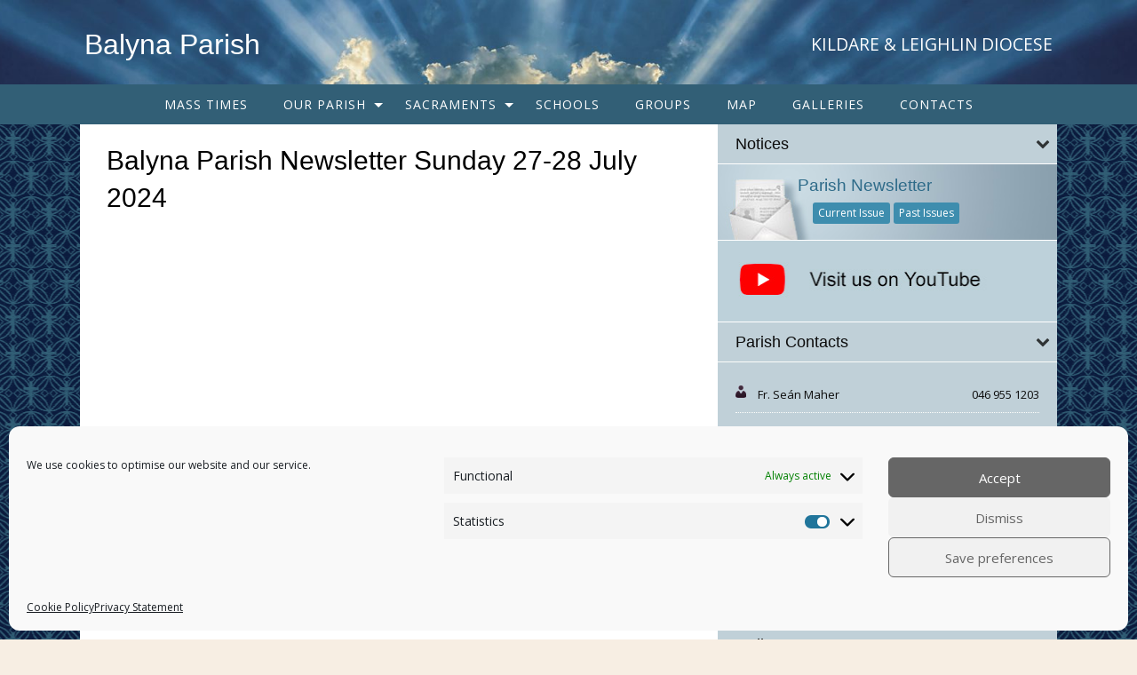

--- FILE ---
content_type: text/html; charset=UTF-8
request_url: https://www.balynaparish.ie/newsletter/sunday-the-28th-july/balyna-parish-newsletter-sunday-27-28-july-2024-2/
body_size: 15246
content:
<!doctype html>
<html class="no-js" lang="en-US" >
	<head>
		<meta charset="UTF-8" />
		<meta name="viewport" content="width=device-width, initial-scale=1.0" />
		<!-- For iPhone 4 -->
		<link rel="apple-touch-icon-precomposed" sizes="114x114" href="https://www.balynaparish.ie/wp-content/themes/parish/assets/images/apple-touch-icon.png">
		<!-- For iPad 1-->
		<link rel="apple-touch-icon-precomposed" sizes="72x72" href="https://www.balynaparish.ie/wp-content/themes/parish/assets/images/apple-touch-icon-m.png">
		<!-- For iPhone 3G, iPod Touch and Android -->
		<link rel="apple-touch-icon-precomposed" href="https://www.balynaparish.ie/wp-content/themes/parish/assets/images/apple-touch-icon-precomposed.png">
		<!-- For Nokia -->
		<link rel="shortcut icon" href="https://www.balynaparish.ie/wp-content/themes/parish/assets/images/apple-touch-icon-l.png">
		<meta name='robots' content='index, follow, max-image-preview:large, max-snippet:-1, max-video-preview:-1' />
<script type="text/javascript">function rgmkInitGoogleMaps(){window.rgmkGoogleMapsCallback=true;try{jQuery(document).trigger("rgmkGoogleMapsLoad")}catch(err){}}</script>
	<!-- This site is optimized with the Yoast SEO plugin v26.7 - https://yoast.com/wordpress/plugins/seo/ -->
	<title>Balyna Parish Newsletter Sunday 27-28 July 2024 - Balyna Parish</title>
	<link rel="canonical" href="https://www.balynaparish.ie/newsletter/sunday-the-28th-july/balyna-parish-newsletter-sunday-27-28-july-2024-2/" />
	<meta property="og:locale" content="en_US" />
	<meta property="og:type" content="article" />
	<meta property="og:title" content="Balyna Parish Newsletter Sunday 27-28 July 2024 - Balyna Parish" />
	<meta property="og:description" content="Balyna Parish Newsletter Sunday 27-28 July 2024" />
	<meta property="og:url" content="https://www.balynaparish.ie/newsletter/sunday-the-28th-july/balyna-parish-newsletter-sunday-27-28-july-2024-2/" />
	<meta property="og:site_name" content="Balyna Parish" />
	<meta name="twitter:card" content="summary_large_image" />
	<script type="application/ld+json" class="yoast-schema-graph">{"@context":"https://schema.org","@graph":[{"@type":"WebPage","@id":"https://www.balynaparish.ie/newsletter/sunday-the-28th-july/balyna-parish-newsletter-sunday-27-28-july-2024-2/","url":"https://www.balynaparish.ie/newsletter/sunday-the-28th-july/balyna-parish-newsletter-sunday-27-28-july-2024-2/","name":"Balyna Parish Newsletter Sunday 27-28 July 2024 - Balyna Parish","isPartOf":{"@id":"https://www.balynaparish.ie/#website"},"primaryImageOfPage":{"@id":"https://www.balynaparish.ie/newsletter/sunday-the-28th-july/balyna-parish-newsletter-sunday-27-28-july-2024-2/#primaryimage"},"image":{"@id":"https://www.balynaparish.ie/newsletter/sunday-the-28th-july/balyna-parish-newsletter-sunday-27-28-july-2024-2/#primaryimage"},"thumbnailUrl":"","datePublished":"2024-07-25T12:17:15+00:00","breadcrumb":{"@id":"https://www.balynaparish.ie/newsletter/sunday-the-28th-july/balyna-parish-newsletter-sunday-27-28-july-2024-2/#breadcrumb"},"inLanguage":"en-US","potentialAction":[{"@type":"ReadAction","target":["https://www.balynaparish.ie/newsletter/sunday-the-28th-july/balyna-parish-newsletter-sunday-27-28-july-2024-2/"]}]},{"@type":"BreadcrumbList","@id":"https://www.balynaparish.ie/newsletter/sunday-the-28th-july/balyna-parish-newsletter-sunday-27-28-july-2024-2/#breadcrumb","itemListElement":[{"@type":"ListItem","position":1,"name":"Home","item":"https://www.balynaparish.ie/"},{"@type":"ListItem","position":2,"name":"Sunday the 28th July","item":"https://www.balynaparish.ie/newsletter/sunday-the-28th-july/"},{"@type":"ListItem","position":3,"name":"Balyna Parish Newsletter Sunday 27-28 July 2024"}]},{"@type":"WebSite","@id":"https://www.balynaparish.ie/#website","url":"https://www.balynaparish.ie/","name":"Balyna Parish","description":"Diocese of Kildare and Leighlin","potentialAction":[{"@type":"SearchAction","target":{"@type":"EntryPoint","urlTemplate":"https://www.balynaparish.ie/?s={search_term_string}"},"query-input":{"@type":"PropertyValueSpecification","valueRequired":true,"valueName":"search_term_string"}}],"inLanguage":"en-US"}]}</script>
	<!-- / Yoast SEO plugin. -->


<link rel='dns-prefetch' href='//ajax.googleapis.com' />
<link rel="alternate" title="oEmbed (JSON)" type="application/json+oembed" href="https://www.balynaparish.ie/wp-json/oembed/1.0/embed?url=https%3A%2F%2Fwww.balynaparish.ie%2Fnewsletter%2Fsunday-the-28th-july%2Fbalyna-parish-newsletter-sunday-27-28-july-2024-2%2F" />
<link rel="alternate" title="oEmbed (XML)" type="text/xml+oembed" href="https://www.balynaparish.ie/wp-json/oembed/1.0/embed?url=https%3A%2F%2Fwww.balynaparish.ie%2Fnewsletter%2Fsunday-the-28th-july%2Fbalyna-parish-newsletter-sunday-27-28-july-2024-2%2F&#038;format=xml" />
<style id='wp-img-auto-sizes-contain-inline-css' type='text/css'>
img:is([sizes=auto i],[sizes^="auto," i]){contain-intrinsic-size:3000px 1500px}
/*# sourceURL=wp-img-auto-sizes-contain-inline-css */
</style>

<link rel='stylesheet' id='wp-block-library-css' href='https://www.balynaparish.ie/wp-includes/css/dist/block-library/style.min.css?ver=6.9' type='text/css' media='all' />
<style id='global-styles-inline-css' type='text/css'>
:root{--wp--preset--aspect-ratio--square: 1;--wp--preset--aspect-ratio--4-3: 4/3;--wp--preset--aspect-ratio--3-4: 3/4;--wp--preset--aspect-ratio--3-2: 3/2;--wp--preset--aspect-ratio--2-3: 2/3;--wp--preset--aspect-ratio--16-9: 16/9;--wp--preset--aspect-ratio--9-16: 9/16;--wp--preset--color--black: #000000;--wp--preset--color--cyan-bluish-gray: #abb8c3;--wp--preset--color--white: #ffffff;--wp--preset--color--pale-pink: #f78da7;--wp--preset--color--vivid-red: #cf2e2e;--wp--preset--color--luminous-vivid-orange: #ff6900;--wp--preset--color--luminous-vivid-amber: #fcb900;--wp--preset--color--light-green-cyan: #7bdcb5;--wp--preset--color--vivid-green-cyan: #00d084;--wp--preset--color--pale-cyan-blue: #8ed1fc;--wp--preset--color--vivid-cyan-blue: #0693e3;--wp--preset--color--vivid-purple: #9b51e0;--wp--preset--gradient--vivid-cyan-blue-to-vivid-purple: linear-gradient(135deg,rgb(6,147,227) 0%,rgb(155,81,224) 100%);--wp--preset--gradient--light-green-cyan-to-vivid-green-cyan: linear-gradient(135deg,rgb(122,220,180) 0%,rgb(0,208,130) 100%);--wp--preset--gradient--luminous-vivid-amber-to-luminous-vivid-orange: linear-gradient(135deg,rgb(252,185,0) 0%,rgb(255,105,0) 100%);--wp--preset--gradient--luminous-vivid-orange-to-vivid-red: linear-gradient(135deg,rgb(255,105,0) 0%,rgb(207,46,46) 100%);--wp--preset--gradient--very-light-gray-to-cyan-bluish-gray: linear-gradient(135deg,rgb(238,238,238) 0%,rgb(169,184,195) 100%);--wp--preset--gradient--cool-to-warm-spectrum: linear-gradient(135deg,rgb(74,234,220) 0%,rgb(151,120,209) 20%,rgb(207,42,186) 40%,rgb(238,44,130) 60%,rgb(251,105,98) 80%,rgb(254,248,76) 100%);--wp--preset--gradient--blush-light-purple: linear-gradient(135deg,rgb(255,206,236) 0%,rgb(152,150,240) 100%);--wp--preset--gradient--blush-bordeaux: linear-gradient(135deg,rgb(254,205,165) 0%,rgb(254,45,45) 50%,rgb(107,0,62) 100%);--wp--preset--gradient--luminous-dusk: linear-gradient(135deg,rgb(255,203,112) 0%,rgb(199,81,192) 50%,rgb(65,88,208) 100%);--wp--preset--gradient--pale-ocean: linear-gradient(135deg,rgb(255,245,203) 0%,rgb(182,227,212) 50%,rgb(51,167,181) 100%);--wp--preset--gradient--electric-grass: linear-gradient(135deg,rgb(202,248,128) 0%,rgb(113,206,126) 100%);--wp--preset--gradient--midnight: linear-gradient(135deg,rgb(2,3,129) 0%,rgb(40,116,252) 100%);--wp--preset--font-size--small: 13px;--wp--preset--font-size--medium: 20px;--wp--preset--font-size--large: 36px;--wp--preset--font-size--x-large: 42px;--wp--preset--spacing--20: 0.44rem;--wp--preset--spacing--30: 0.67rem;--wp--preset--spacing--40: 1rem;--wp--preset--spacing--50: 1.5rem;--wp--preset--spacing--60: 2.25rem;--wp--preset--spacing--70: 3.38rem;--wp--preset--spacing--80: 5.06rem;--wp--preset--shadow--natural: 6px 6px 9px rgba(0, 0, 0, 0.2);--wp--preset--shadow--deep: 12px 12px 50px rgba(0, 0, 0, 0.4);--wp--preset--shadow--sharp: 6px 6px 0px rgba(0, 0, 0, 0.2);--wp--preset--shadow--outlined: 6px 6px 0px -3px rgb(255, 255, 255), 6px 6px rgb(0, 0, 0);--wp--preset--shadow--crisp: 6px 6px 0px rgb(0, 0, 0);}:where(.is-layout-flex){gap: 0.5em;}:where(.is-layout-grid){gap: 0.5em;}body .is-layout-flex{display: flex;}.is-layout-flex{flex-wrap: wrap;align-items: center;}.is-layout-flex > :is(*, div){margin: 0;}body .is-layout-grid{display: grid;}.is-layout-grid > :is(*, div){margin: 0;}:where(.wp-block-columns.is-layout-flex){gap: 2em;}:where(.wp-block-columns.is-layout-grid){gap: 2em;}:where(.wp-block-post-template.is-layout-flex){gap: 1.25em;}:where(.wp-block-post-template.is-layout-grid){gap: 1.25em;}.has-black-color{color: var(--wp--preset--color--black) !important;}.has-cyan-bluish-gray-color{color: var(--wp--preset--color--cyan-bluish-gray) !important;}.has-white-color{color: var(--wp--preset--color--white) !important;}.has-pale-pink-color{color: var(--wp--preset--color--pale-pink) !important;}.has-vivid-red-color{color: var(--wp--preset--color--vivid-red) !important;}.has-luminous-vivid-orange-color{color: var(--wp--preset--color--luminous-vivid-orange) !important;}.has-luminous-vivid-amber-color{color: var(--wp--preset--color--luminous-vivid-amber) !important;}.has-light-green-cyan-color{color: var(--wp--preset--color--light-green-cyan) !important;}.has-vivid-green-cyan-color{color: var(--wp--preset--color--vivid-green-cyan) !important;}.has-pale-cyan-blue-color{color: var(--wp--preset--color--pale-cyan-blue) !important;}.has-vivid-cyan-blue-color{color: var(--wp--preset--color--vivid-cyan-blue) !important;}.has-vivid-purple-color{color: var(--wp--preset--color--vivid-purple) !important;}.has-black-background-color{background-color: var(--wp--preset--color--black) !important;}.has-cyan-bluish-gray-background-color{background-color: var(--wp--preset--color--cyan-bluish-gray) !important;}.has-white-background-color{background-color: var(--wp--preset--color--white) !important;}.has-pale-pink-background-color{background-color: var(--wp--preset--color--pale-pink) !important;}.has-vivid-red-background-color{background-color: var(--wp--preset--color--vivid-red) !important;}.has-luminous-vivid-orange-background-color{background-color: var(--wp--preset--color--luminous-vivid-orange) !important;}.has-luminous-vivid-amber-background-color{background-color: var(--wp--preset--color--luminous-vivid-amber) !important;}.has-light-green-cyan-background-color{background-color: var(--wp--preset--color--light-green-cyan) !important;}.has-vivid-green-cyan-background-color{background-color: var(--wp--preset--color--vivid-green-cyan) !important;}.has-pale-cyan-blue-background-color{background-color: var(--wp--preset--color--pale-cyan-blue) !important;}.has-vivid-cyan-blue-background-color{background-color: var(--wp--preset--color--vivid-cyan-blue) !important;}.has-vivid-purple-background-color{background-color: var(--wp--preset--color--vivid-purple) !important;}.has-black-border-color{border-color: var(--wp--preset--color--black) !important;}.has-cyan-bluish-gray-border-color{border-color: var(--wp--preset--color--cyan-bluish-gray) !important;}.has-white-border-color{border-color: var(--wp--preset--color--white) !important;}.has-pale-pink-border-color{border-color: var(--wp--preset--color--pale-pink) !important;}.has-vivid-red-border-color{border-color: var(--wp--preset--color--vivid-red) !important;}.has-luminous-vivid-orange-border-color{border-color: var(--wp--preset--color--luminous-vivid-orange) !important;}.has-luminous-vivid-amber-border-color{border-color: var(--wp--preset--color--luminous-vivid-amber) !important;}.has-light-green-cyan-border-color{border-color: var(--wp--preset--color--light-green-cyan) !important;}.has-vivid-green-cyan-border-color{border-color: var(--wp--preset--color--vivid-green-cyan) !important;}.has-pale-cyan-blue-border-color{border-color: var(--wp--preset--color--pale-cyan-blue) !important;}.has-vivid-cyan-blue-border-color{border-color: var(--wp--preset--color--vivid-cyan-blue) !important;}.has-vivid-purple-border-color{border-color: var(--wp--preset--color--vivid-purple) !important;}.has-vivid-cyan-blue-to-vivid-purple-gradient-background{background: var(--wp--preset--gradient--vivid-cyan-blue-to-vivid-purple) !important;}.has-light-green-cyan-to-vivid-green-cyan-gradient-background{background: var(--wp--preset--gradient--light-green-cyan-to-vivid-green-cyan) !important;}.has-luminous-vivid-amber-to-luminous-vivid-orange-gradient-background{background: var(--wp--preset--gradient--luminous-vivid-amber-to-luminous-vivid-orange) !important;}.has-luminous-vivid-orange-to-vivid-red-gradient-background{background: var(--wp--preset--gradient--luminous-vivid-orange-to-vivid-red) !important;}.has-very-light-gray-to-cyan-bluish-gray-gradient-background{background: var(--wp--preset--gradient--very-light-gray-to-cyan-bluish-gray) !important;}.has-cool-to-warm-spectrum-gradient-background{background: var(--wp--preset--gradient--cool-to-warm-spectrum) !important;}.has-blush-light-purple-gradient-background{background: var(--wp--preset--gradient--blush-light-purple) !important;}.has-blush-bordeaux-gradient-background{background: var(--wp--preset--gradient--blush-bordeaux) !important;}.has-luminous-dusk-gradient-background{background: var(--wp--preset--gradient--luminous-dusk) !important;}.has-pale-ocean-gradient-background{background: var(--wp--preset--gradient--pale-ocean) !important;}.has-electric-grass-gradient-background{background: var(--wp--preset--gradient--electric-grass) !important;}.has-midnight-gradient-background{background: var(--wp--preset--gradient--midnight) !important;}.has-small-font-size{font-size: var(--wp--preset--font-size--small) !important;}.has-medium-font-size{font-size: var(--wp--preset--font-size--medium) !important;}.has-large-font-size{font-size: var(--wp--preset--font-size--large) !important;}.has-x-large-font-size{font-size: var(--wp--preset--font-size--x-large) !important;}
/*# sourceURL=global-styles-inline-css */
</style>

<style id='classic-theme-styles-inline-css' type='text/css'>
/*! This file is auto-generated */
.wp-block-button__link{color:#fff;background-color:#32373c;border-radius:9999px;box-shadow:none;text-decoration:none;padding:calc(.667em + 2px) calc(1.333em + 2px);font-size:1.125em}.wp-block-file__button{background:#32373c;color:#fff;text-decoration:none}
/*# sourceURL=/wp-includes/css/classic-themes.min.css */
</style>
<link rel='stylesheet' id='cts_styles-css' href='https://www.balynaparish.ie/wp-content/plugins/click-to-scroll/assets/css/style.min.css?ver=1.3.0' type='text/css' media='all' />
<link rel='stylesheet' id='cmplz-general-css' href='https://www.balynaparish.ie/wp-content/plugins/complianz-gdpr-premium/assets/css/cookieblocker.min.css?ver=1762237176' type='text/css' media='all' />
<link rel='stylesheet' id='main-stylesheet-css' href='https://www.balynaparish.ie/wp-content/themes/parish/assets/stylesheets/foundation.css?ver=2.6.1' type='text/css' media='all' />
<script type="text/javascript" src="//ajax.googleapis.com/ajax/libs/jquery/2.1.0/jquery.min.js?ver=2.1.0" id="jquery-js"></script>
<link rel="https://api.w.org/" href="https://www.balynaparish.ie/wp-json/" /><link rel="alternate" title="JSON" type="application/json" href="https://www.balynaparish.ie/wp-json/wp/v2/media/13275" />			<style>
				.cts-button-css {
					width: 35px;
					height: 35px;
					border-radius: 50%;
					background-color: #333333;
				}

				.cts-button.active {
					opacity: 0.5;
				}

				.cts-button.active:hover {
					opacity: 0.7;
				}

				.cts-button-css .cts-button-icon {
					margin-left: -7px;
					margin-top: -5px;
					border-left: 7px solid transparent;
					border-right: 7px solid transparent;
					border-bottom: 10px solid #ffffff;
					border-bottom-color: #ffffff;
				}

				.cts-button-css:hover {
					background-color: #333333;
				}

				.cts-button-css:hover .cts-button-icon {
					border-bottom-color: #ffffff;
				}
			</style>
					<style>.cmplz-hidden {
					display: none !important;
				}</style>				
		<style>
			/* Fonts */
			body h1, body h2, body h3, body h4, body h5, body h6, .header-font-family {
				font-family: Arial, sans-serif;
			}

			body {
				font-family: Open Sans, sans-serif;
			}

			.container			{
			background-image: url(https://www.balynaparish.ie/wp-content/uploads/2017/06/pattern.png);			background-repeat: repeat;			background-position: center top;			background-color: #0b1b3d;			}
			#masthead {
			background-image: url(https://www.balynaparish.ie/wp-content/uploads/2017/07/rays-FIN-1920x172.jpg); background-repeat: ; background-position: center top; background-color: #0b1b3d;			}

			#masthead,
			#masthead a {
				color: #ffffff			}

			body .main-content, body .sidebar, .welcome-block {
				background-color: #ffffff;
			}

			/* UI elements */
			.accordion-title,
			.mass-times-block .tabs-content,
			.mass-times-block .tabs .tabs-title.is-active a,
			.accordion-content {
				background: #f0f0f0;
			}

			.accordion-title,
			.mass-times-block .tabs-content,
			.mass-times-block .tabs .tabs-title.is-active a {
				color: #276b9a;
			}

			.mass-times-block,
			.accordion-title:hover,
			.accordion-title:active,
			.accordion-title:focus,
			.is-active .accordion-title {
				background: #dbe1e4;
			}

			/* Top slider block */
			.slide .caption {
				background-color: rgba(0, 0, 0, 0.5);
				color: #ffffff;
			}

			.reflections h2 {
				color: #ffffff;
			}

			.reflections, .reflections p {
				color: #0c0c0c;
			}

			/* Primary color elements */
			body h1, body h2, body h3, body h4, body h5, body h6, body header .date, .primary-color {
				color: ##457d98;
			}

			.mass-times-block .tabs-content .featured-image-wrap {
				border: 1px solid ##457d98;
			}

			/* Secondary color elements */
			#masthead .desktop-menu li a:hover,
			.footer ul li a:hover {
				color: #6ba4bc;
			}

			/*Content*/
			body,
			.widget .notice h4 a,
			.disabled-link,
			.disabled-link:hover, .disabled-link:active, .disabled-link:focus {
				color: #0a0a0a;
			}

			a {
				color: #356d99;
			}

			a:hover {
				color: #7dabce;
			}

			.callout {
				background-color: #ffffff;
				border-color: #C1C0BF;
			}

			/* main menu */
			#main-menu-container {
			background-color: #325f76;			}

			#masthead .desktop-menu a,
			#mobile-menu a {
				color: #ffffff;
			}

			.is-accordion-submenu-parent > a .dropdown-arrow:after,
			.dropdown.menu > li.is-dropdown-submenu-parent > a::after {
				border-color: #ffffff transparent transparent !important;
			}

			.dropdown.menu.vertical > li.opens-right > a::after {
				border-color: transparent transparent transparent #ffffff !important;
			}

			#mobile-menu a {
				border-bottom: 1px solid #ffffff;
			}

			#masthead .desktop-menu .submenu {
				background: #c0d0d8;
			}

			#masthead .desktop-menu .submenu li a {
				color: #4f4040;
			}

			#masthead .desktop-menu .submenu li a:hover {
				color: #6ba4bc;
			}

			.menu-icon:after {
				background: #ffffff;
				-webkit-box-shadow: 0 7px 0 #ffffff, 0 14px 0 #ffffff;
				-moz-box-shadow: 0 7px 0 #ffffff, 0 14px 0 #ffffff;
				box-shadow: 0 7px 0 #ffffff, 0 14px 0 #ffffff;
			}

			/* Buttons elements */
			.read-more,
			.read-more:hover,
			.read-more:active,
			.read-more:after,
			#load-more,
			.gallery-slider-prev,
			.gallery-slider-next,
			.button,
			button.ui-datepicker-trigger {
				color: #1970aa;
			}

			.read-more,
			#load-more,
			.button,
			button.ui-datepicker-trigger {
				background: #3e8dae;
			}

			.read-more:hover,
			#load-more:hover,
			.button:hover,
			button.ui-datepicker-trigger:hover {
				background: #276b9a;
			}

			.read-more:active,
			.read-more:after,
			.catholic-news-block .side-links li:after,
			#load-more:active,
			.gallery-slider-prev,
			.gallery-slider-next {
				background: #276b9a;
			}

			/* Sidebar */
			.widget,
			.widget h1,
			.widget h2,
			.widget h3,
			.widget h4,
			.widget p,
			.widget li,
			.widget .fa-chevron-down,
			.sidebar .widget.search label h3 {
				color: #0c0c0c;
			}

			.widget a:not(.accordion-title):not(.read-more) {
				color: #0f5489;
			}

			.widget .links-list li a:hover {
				background: #abccd8;
			}

			.widget.is-active .accordion-title {
				border-bottom: 1px solid #fbfcfa;
			}

			.widget .links-list li,
			.sidebar .widget.contacts ul li {
				border-bottom: 1px dotted #fbfcfa;
			}

			.events-widget .tribe-events-widget-link a:not(.read-more),
			.events-widget .tribe-events-duration {
				color: #0f5489;
			}

			.widget,
			.widget .accordion-content,
			.widget .accordion-title {
				background: #c0d0d8;
			}

			.widget .accordion-title:hover,
			.widget .accordion-title:active {
				background: #abccd8;
			}

			/* Footer */
			.footer h3 {
				color: #ffffff;
				border-color: #ffffff;
			}

			.footer .top-footer {
				background: #325e76;
			}

			.footer .top-footer a {
				color: #d2dcf2 !important;
			}

			.footer .top-footer a:hover,
			.footer .top-footer a:active,
			.footer .top-footer .current-menu-item a {
				color: #d2dcf2 !important;
			}

			footer .bottom-footer {
				background: #183459;
			}

			.footer .bottom-footer .bottom {
				color: #ffffff;
			}

			.footer .bottom-footer .bottom-top {
				border-color: #a8b2c1;
			}

			.footer .bottom-footer .menu a {
				color: #ffffff;
			}

			.footer .bottom-footer .menu a:hover,
			.footer .bottom-footer .menu a:active,
			.footer .bottom-footer .menu .current-menu-item a {
				color: #ffffff;
			}

			.footer .bottom-footer .widget p,
			.footer .bottom-footer .widget a,
			.footer .bottom-footer .widget li,
			.footer .bottom-footer .widget td {
				color: #ffffff;
			}

			/* UI elements */
			.accordion-title,
			.mass-times-block .tabs-content,
			.mass-times-block .tabs .tabs-title.is-active a,
			.accordion-content {
				background: #f0f0f0;
			}

			.mass-times-block {
				background: #dbe1e4;
			}

			/* Custom CSS */
			.sidebar .widget.newsletter .caption {	     left: 0.625rem!important;	
}

.sidebar .widget.newsletter .buttons {
    left: 6.7rem!important;
}

.sidebar .widget.died-this-day .dtd-year {
  font-family: "Cinzel", serif;
}

.sidebar .widget.contacts ul li .name {
  max-width: 170px;
}

.read-more-block .read-more {
  float: left!important;
}


.single-tribe_events .tribe-events-single-event-title {
  font-size: 1.2em!important;
  line-height: 1.4!important;
}

.widget {
  margin-bottom: 1px!important;
}

h2 {color:black!important;}

header h3  {
  font-family: Open Sans, 'Helvetica Neue', Helvetica, sans-serif!important;
  margin-top: 20px;
}

.mass-times-block {
  margin-left: -30px;
}

@media screen and (max-width: 48em) {
.mass-times-block {
  margin-left: 0;
}
}

body h3 {
  font-size:1.1em!important;
}

#single-post, #page {
margin-top:  0!important;
}

.slider-row div.columns {
  padding-left: 0!important;
}

.slider-row div.columns.medium-9 {
  min-width:63%!important;
}

.slider-row div.columns.medium-15 {
  max-width: 99%!important;
  
}

.slider-row div.columns.medium-15.medium-centered {
  width: 99%!important;
  
}

.slider-row div.columns.medium-15.medium-centered {
  width: 99%!important;
  
}

div.columns.medium-6.reflections.with-slider {
  max-width: 33.5%;
}


@media screen and (max-width: 48em) {
.sidebar.medium-6 {
  width: 100%;
}
.main-content.medium-10 {
  width: 100%;
}

.sidebar {
  padding-left: 0;
}

div.columns.medium-6.reflections.with-slider {
  max-width: 100%!important;
}
}

.menu .home h1 {
  font-variant: normal!important;
  font-size: 24pt!important;
}

.header-right-message {
  font-family: 'Open Sans', 'Helvetica Neue', Helvetica, sans-serif!important;
  font-size: 1.2rem!important;

}

h3.tribe-events-title {
  font-size:1.1rem!important;
 font-family: Arial, 'Helvetica Neue', Helvetica, sans-serif!important;
}

thead.tribe-mini-calendar-nav td {
  background: #3e8dae!important;
  border-color: #3e8dae!important;
}

.tribe-mini-calendar-nav td {
  background: #3e8dae!important;
  border-color: #3e8dae!important;
}

.tribe-mini-calendar th {
  background: #BE9577!important;
  border-color: #BE9577!important;
}


.tribe-mini-calendar .tribe-events-thismonth td.tribe-events-has-events {
  background: #DFB495!important;
}

.tribe-mini-calendar .tribe-events-othermonth td.tribe-events-has-events {
   background: #F4D9BE!important;
}

.tribe-mini-calendar .tribe-events-present, .tribe-mini-calendar .tribe-mini-calendar-today {
  background-color: #3e8dae!important;
}

.tribe-mini-calendar td {
  background: #DFB495!important;

}

.tribe-mini-calendar .tribe-events-othermonth {
  background: #F4D9BE!important;
}

.tribe-mini-calendar .tribe-events-othermonth .tribe-events-future td.tribe-events-has-events {
  background: #DFB497!important;
}

.tribe-mini-calendar td.tribe-events-has-events a.tribe-mini-calendar-day-link,
.sidebar .widget.events-widget .tribe-mini-calendar .tribe-events-has-events.tribe-events-past .tribe-mini-calendar-day-link {
  color: #fff;
}

.tribe-mini-calendar td.tribe-events-has-events a:hover {
  background: #3e8dae!important;
}

/* .slick-slide {
max-height:290px!important;
}*/

@media screen and (min-width: 48em) {
/* .medium-6 {
  width: 30%;
}
.medium-10 {
  width: 70%;
max-width: 70%;
} */
}

@media screen and (max-width: 48em) {
.medium-6 {
  width: 100%;
}
.medium-10 {
  width: 100%;
}
}

.slider-row {
background-image: url("https://www.balynaparish.ie/wp-content/uploads/2017/06/slider-bg.jpg");
background-size:cover;
margin:0!important;
}


.read-more-classic {
    position: relative;
    padding-left: 0.625rem;
    padding-right: 1.6875rem;
    display: inline-block;
    min-width: 6.875rem;
    line-height: 1.0625rem;
    text-align: center;
    color: #f7eee3;
    font-family: Arial, sans-serif;
    font-size: 0.75rem;
}

.read-more-classic:after {
    position: absolute;
    top: 0;
    right: 0;
    content: '\203A';
    display: block;
    width: 1.0625rem;
    font-family: 'Arial Black', sans-serif;
    font-size: 0.8125rem;
}

.read-more {
    padding: 0;
    padding-left: 25px;
    background-color: transparent !important;
    font-size: 13px;
    line-height: 20px;
    text-align: left;
    text-transform: capitalize;
}

.read-more:after {
    position: absolute;
    top: 0;
    left: 0;
    content: '\203A';
    display: block;
    width: 20px;
    font-size: 20px;
    font-family: Arial, sans-serif;
    border-radius: 3px;
    color: #fcfbf3;

    /* make the arrow visually centered */
    line-height: 16px;
    padding-bottom: 3px;
    padding-top: 1px;
    text-align: center;
}

.read-more:hover:after {

}

.entry-date, .date

{
font-size: smaller!important;
   color:#276b9a;
}

.title-bar .title-bar-title {
  float: left;
}

.title-bar .menu-icon {
  float: right;
}

h2.daytitle {
font-size: smaller!important;
font-familty: Arial, sans-serif!important;
}

.catholic-news-block {    
    margin-top: 20px;
    border-top: 1px solid #6ba4bc;
}

li.has-submenu::before {display:none!important}

.gallery-slider-prev, .gallery-slider-next {
    color: white!important;
}

#cmplz-document {
padding-bottom: 130px;
}

#single-post, #page {
    margin-top: 0!important;
    background-color: white;
}

.tabs, .tabs-content {

    background: #f0f0f0;
}

.tabs-title > a:focus {
    background: #dbe1e4;
}

.tabs-title > a:hover {
    background: #dbe1e4;
}

.tabs-title > a[aria-selected='true'] {
    background: #dbe1e4;
}

h1.entry-title {
color: black;
}

thead, tbody, tfoot {
    border: 1px solid #f0f0f0;
    background-color: #f0f0f0;
}

tbody tr:nth-child(even) {
    background-color: #dbe1e4;
}
		</style>
		</head>
		<body data-cmplz=1 class="attachment wp-singular attachment-template-default single single-attachment postid-13275 attachmentid-13275 attachment-pdf wp-theme-parish layout-full offcanvas">
	
	
			<div data-sticky-container>		<header id="masthead" class="site-header sticky" role="banner" data-sticky data-margin-top="0">
			<div class="row column">
				<div class="title-bar" data-responsive-toggle="main-menu-container" data-hide-for="large">
					<button class="menu-icon" type="button" data-toggle="mobile-menu"></button>
					<div class="title-bar-title">
												<h1>
							<a href="https://www.balynaparish.ie/" rel="home">
																Balyna Parish							</a>
						</h1>
					</div>
				</div>
				<nav id="site-navigation" class="main-navigation top-bar" role="navigation">
										<div class="top-bar-left">
						<ul class="menu">
							<li class="home">
								<h1>
									<a href="https://www.balynaparish.ie/" rel="home">
																				<span class='logo-text-wrap'>Balyna Parish</span>									</a>
								</h1>
							</li>
						</ul>
					</div>
										<div class="sticky-menu">
						<ul id="menu-main-menu" class="dropdown menu desktop-menu" data-dropdown-menu><li id="menu-item-9545" class="menu-item menu-item-type-post_type menu-item-object-page menu-item-home menu-item-9545"><a href="https://www.balynaparish.ie/">Mass Times</a></li>
<li id="menu-item-9535" class="menu-item menu-item-type-post_type menu-item-object-page menu-item-has-children menu-item-9535"><a href="https://www.balynaparish.ie/our-parish/">Our Parish</a>
<ul class="dropdown menu vertical" data-toggle>
	<li id="menu-item-9436" class="menu-item menu-item-type-custom menu-item-object-custom menu-item-9436"><a href="/our-parish/">Churches</a></li>
	<li id="menu-item-9996" class="menu-item menu-item-type-post_type menu-item-object-page menu-item-9996"><a href="https://www.balynaparish.ie/our-parish/genealogy/">Genealogy</a></li>
	<li id="menu-item-9995" class="menu-item menu-item-type-post_type menu-item-object-page menu-item-9995"><a href="https://www.balynaparish.ie/our-parish/parish-finance/">Parish Finance</a></li>
	<li id="menu-item-9994" class="menu-item menu-item-type-post_type menu-item-object-page menu-item-9994"><a href="https://www.balynaparish.ie/our-parish/parish-graveyards/">Parish Graveyards</a></li>
	<li id="menu-item-9993" class="menu-item menu-item-type-post_type menu-item-object-page menu-item-9993"><a href="https://www.balynaparish.ie/our-parish/parish-history/">Parish History</a></li>
	<li id="menu-item-9992" class="menu-item menu-item-type-post_type menu-item-object-page menu-item-9992"><a href="https://www.balynaparish.ie/our-parish/safeguarding-children/">Safeguarding Children</a></li>
	<li id="menu-item-9991" class="menu-item menu-item-type-post_type menu-item-object-page menu-item-9991"><a href="https://www.balynaparish.ie/our-parish/safeguarding-children-contacts/">Safeguarding Children Contacts</a></li>
	<li id="menu-item-9990" class="menu-item menu-item-type-post_type menu-item-object-page menu-item-9990"><a href="https://www.balynaparish.ie/our-parish/safeguarding-forms/">Safeguarding Forms</a></li>
</ul>
</li>
<li id="menu-item-9531" class="menu-item menu-item-type-post_type menu-item-object-page menu-item-has-children menu-item-9531"><a href="https://www.balynaparish.ie/sacraments/">Sacraments</a>
<ul class="dropdown menu vertical" data-toggle>
	<li id="menu-item-9555" class="menu-item menu-item-type-post_type menu-item-object-page menu-item-9555"><a href="https://www.balynaparish.ie/sacraments/baptism/">Baptism</a></li>
	<li id="menu-item-9550" class="menu-item menu-item-type-post_type menu-item-object-page menu-item-9550"><a href="https://www.balynaparish.ie/sacraments/eucharist-first-holy-communion/">Eucharist – First Holy Communion</a></li>
	<li id="menu-item-9551" class="menu-item menu-item-type-post_type menu-item-object-page menu-item-9551"><a href="https://www.balynaparish.ie/sacraments/confirmation/">Confirmation</a></li>
	<li id="menu-item-9548" class="menu-item menu-item-type-post_type menu-item-object-page menu-item-9548"><a href="https://www.balynaparish.ie/sacraments/penance-sacrament-of-reconciliation/">Penance – Sacrament of Reconciliation</a></li>
	<li id="menu-item-9558" class="menu-item menu-item-type-post_type menu-item-object-page menu-item-9558"><a href="https://www.balynaparish.ie/sacraments/marriage/">Marriage</a></li>
	<li id="menu-item-9549" class="menu-item menu-item-type-post_type menu-item-object-page menu-item-9549"><a href="https://www.balynaparish.ie/sacraments/priesthood-diaconate/">Priesthood / Diaconate</a></li>
	<li id="menu-item-9552" class="menu-item menu-item-type-post_type menu-item-object-page menu-item-9552"><a href="https://www.balynaparish.ie/sacraments/sacrament-of-the-sick/">Sacrament of the sick</a></li>
</ul>
</li>
<li id="menu-item-9536" class="menu-item menu-item-type-post_type menu-item-object-page menu-item-9536"><a href="https://www.balynaparish.ie/schools/">Schools</a></li>
<li id="menu-item-12193" class="menu-item menu-item-type-post_type menu-item-object-page menu-item-12193"><a href="https://www.balynaparish.ie/groups/">Groups</a></li>
<li id="menu-item-9534" class="menu-item menu-item-type-post_type menu-item-object-page menu-item-9534"><a href="https://www.balynaparish.ie/map/">Map</a></li>
<li id="menu-item-10489" class="menu-item menu-item-type-post_type menu-item-object-page menu-item-10489"><a href="https://www.balynaparish.ie/gallery/">Galleries</a></li>
<li id="menu-item-9532" class="menu-item menu-item-type-post_type menu-item-object-page menu-item-9532"><a href="https://www.balynaparish.ie/contacts/">Contacts</a></li>
</ul>					</div>
										<div class="top-bar-right">
																			<span class="header-right-message">KILDARE & LEIGHLIN DIOCESE</span>
											</div>
				</nav>
			</div>
						<div class="menu-container menu-bg-color" id="main-menu-container">
				<div class="row column menu-row">
					<ul id="menu-main-menu-1" class="dropdown menu desktop-menu" data-dropdown-menu><li class="menu-item menu-item-type-post_type menu-item-object-page menu-item-home menu-item-9545"><a href="https://www.balynaparish.ie/">Mass Times</a></li>
<li class="menu-item menu-item-type-post_type menu-item-object-page menu-item-has-children menu-item-9535"><a href="https://www.balynaparish.ie/our-parish/">Our Parish</a>
<ul class="dropdown menu vertical" data-toggle>
	<li class="menu-item menu-item-type-custom menu-item-object-custom menu-item-9436"><a href="/our-parish/">Churches</a></li>
	<li class="menu-item menu-item-type-post_type menu-item-object-page menu-item-9996"><a href="https://www.balynaparish.ie/our-parish/genealogy/">Genealogy</a></li>
	<li class="menu-item menu-item-type-post_type menu-item-object-page menu-item-9995"><a href="https://www.balynaparish.ie/our-parish/parish-finance/">Parish Finance</a></li>
	<li class="menu-item menu-item-type-post_type menu-item-object-page menu-item-9994"><a href="https://www.balynaparish.ie/our-parish/parish-graveyards/">Parish Graveyards</a></li>
	<li class="menu-item menu-item-type-post_type menu-item-object-page menu-item-9993"><a href="https://www.balynaparish.ie/our-parish/parish-history/">Parish History</a></li>
	<li class="menu-item menu-item-type-post_type menu-item-object-page menu-item-9992"><a href="https://www.balynaparish.ie/our-parish/safeguarding-children/">Safeguarding Children</a></li>
	<li class="menu-item menu-item-type-post_type menu-item-object-page menu-item-9991"><a href="https://www.balynaparish.ie/our-parish/safeguarding-children-contacts/">Safeguarding Children Contacts</a></li>
	<li class="menu-item menu-item-type-post_type menu-item-object-page menu-item-9990"><a href="https://www.balynaparish.ie/our-parish/safeguarding-forms/">Safeguarding Forms</a></li>
</ul>
</li>
<li class="menu-item menu-item-type-post_type menu-item-object-page menu-item-has-children menu-item-9531"><a href="https://www.balynaparish.ie/sacraments/">Sacraments</a>
<ul class="dropdown menu vertical" data-toggle>
	<li class="menu-item menu-item-type-post_type menu-item-object-page menu-item-9555"><a href="https://www.balynaparish.ie/sacraments/baptism/">Baptism</a></li>
	<li class="menu-item menu-item-type-post_type menu-item-object-page menu-item-9550"><a href="https://www.balynaparish.ie/sacraments/eucharist-first-holy-communion/">Eucharist – First Holy Communion</a></li>
	<li class="menu-item menu-item-type-post_type menu-item-object-page menu-item-9551"><a href="https://www.balynaparish.ie/sacraments/confirmation/">Confirmation</a></li>
	<li class="menu-item menu-item-type-post_type menu-item-object-page menu-item-9548"><a href="https://www.balynaparish.ie/sacraments/penance-sacrament-of-reconciliation/">Penance – Sacrament of Reconciliation</a></li>
	<li class="menu-item menu-item-type-post_type menu-item-object-page menu-item-9558"><a href="https://www.balynaparish.ie/sacraments/marriage/">Marriage</a></li>
	<li class="menu-item menu-item-type-post_type menu-item-object-page menu-item-9549"><a href="https://www.balynaparish.ie/sacraments/priesthood-diaconate/">Priesthood / Diaconate</a></li>
	<li class="menu-item menu-item-type-post_type menu-item-object-page menu-item-9552"><a href="https://www.balynaparish.ie/sacraments/sacrament-of-the-sick/">Sacrament of the sick</a></li>
</ul>
</li>
<li class="menu-item menu-item-type-post_type menu-item-object-page menu-item-9536"><a href="https://www.balynaparish.ie/schools/">Schools</a></li>
<li class="menu-item menu-item-type-post_type menu-item-object-page menu-item-12193"><a href="https://www.balynaparish.ie/groups/">Groups</a></li>
<li class="menu-item menu-item-type-post_type menu-item-object-page menu-item-9534"><a href="https://www.balynaparish.ie/map/">Map</a></li>
<li class="menu-item menu-item-type-post_type menu-item-object-page menu-item-10489"><a href="https://www.balynaparish.ie/gallery/">Galleries</a></li>
<li class="menu-item menu-item-type-post_type menu-item-object-page menu-item-9532"><a href="https://www.balynaparish.ie/contacts/">Contacts</a></li>
</ul>
											
<nav class="vertical menu" id="mobile-menu" role="navigation">
  <ul id="menu-main-menu-2" class="vertical menu" data-accordion-menu><li class="menu-item menu-item-type-post_type menu-item-object-page menu-item-home menu-item-9545"><a href="https://www.balynaparish.ie/">Mass Times<span class="dropdown-arrow"></span></a></li>
<li class="menu-item menu-item-type-post_type menu-item-object-page menu-item-has-children menu-item-9535"><a href="https://www.balynaparish.ie/our-parish/">Our Parish<span class="dropdown-arrow"></span></a>
<ul class="vertical nested menu">
	<li class="menu-item menu-item-type-custom menu-item-object-custom menu-item-9436"><a href="/our-parish/">Churches<span class="dropdown-arrow"></span></a></li>
	<li class="menu-item menu-item-type-post_type menu-item-object-page menu-item-9996"><a href="https://www.balynaparish.ie/our-parish/genealogy/">Genealogy<span class="dropdown-arrow"></span></a></li>
	<li class="menu-item menu-item-type-post_type menu-item-object-page menu-item-9995"><a href="https://www.balynaparish.ie/our-parish/parish-finance/">Parish Finance<span class="dropdown-arrow"></span></a></li>
	<li class="menu-item menu-item-type-post_type menu-item-object-page menu-item-9994"><a href="https://www.balynaparish.ie/our-parish/parish-graveyards/">Parish Graveyards<span class="dropdown-arrow"></span></a></li>
	<li class="menu-item menu-item-type-post_type menu-item-object-page menu-item-9993"><a href="https://www.balynaparish.ie/our-parish/parish-history/">Parish History<span class="dropdown-arrow"></span></a></li>
	<li class="menu-item menu-item-type-post_type menu-item-object-page menu-item-9992"><a href="https://www.balynaparish.ie/our-parish/safeguarding-children/">Safeguarding Children<span class="dropdown-arrow"></span></a></li>
	<li class="menu-item menu-item-type-post_type menu-item-object-page menu-item-9991"><a href="https://www.balynaparish.ie/our-parish/safeguarding-children-contacts/">Safeguarding Children Contacts<span class="dropdown-arrow"></span></a></li>
	<li class="menu-item menu-item-type-post_type menu-item-object-page menu-item-9990"><a href="https://www.balynaparish.ie/our-parish/safeguarding-forms/">Safeguarding Forms<span class="dropdown-arrow"></span></a></li>
</ul>
</li>
<li class="menu-item menu-item-type-post_type menu-item-object-page menu-item-has-children menu-item-9531"><a href="https://www.balynaparish.ie/sacraments/">Sacraments<span class="dropdown-arrow"></span></a>
<ul class="vertical nested menu">
	<li class="menu-item menu-item-type-post_type menu-item-object-page menu-item-9555"><a href="https://www.balynaparish.ie/sacraments/baptism/">Baptism<span class="dropdown-arrow"></span></a></li>
	<li class="menu-item menu-item-type-post_type menu-item-object-page menu-item-9550"><a href="https://www.balynaparish.ie/sacraments/eucharist-first-holy-communion/">Eucharist – First Holy Communion<span class="dropdown-arrow"></span></a></li>
	<li class="menu-item menu-item-type-post_type menu-item-object-page menu-item-9551"><a href="https://www.balynaparish.ie/sacraments/confirmation/">Confirmation<span class="dropdown-arrow"></span></a></li>
	<li class="menu-item menu-item-type-post_type menu-item-object-page menu-item-9548"><a href="https://www.balynaparish.ie/sacraments/penance-sacrament-of-reconciliation/">Penance – Sacrament of Reconciliation<span class="dropdown-arrow"></span></a></li>
	<li class="menu-item menu-item-type-post_type menu-item-object-page menu-item-9558"><a href="https://www.balynaparish.ie/sacraments/marriage/">Marriage<span class="dropdown-arrow"></span></a></li>
	<li class="menu-item menu-item-type-post_type menu-item-object-page menu-item-9549"><a href="https://www.balynaparish.ie/sacraments/priesthood-diaconate/">Priesthood / Diaconate<span class="dropdown-arrow"></span></a></li>
	<li class="menu-item menu-item-type-post_type menu-item-object-page menu-item-9552"><a href="https://www.balynaparish.ie/sacraments/sacrament-of-the-sick/">Sacrament of the sick<span class="dropdown-arrow"></span></a></li>
</ul>
</li>
<li class="menu-item menu-item-type-post_type menu-item-object-page menu-item-9536"><a href="https://www.balynaparish.ie/schools/">Schools<span class="dropdown-arrow"></span></a></li>
<li class="menu-item menu-item-type-post_type menu-item-object-page menu-item-12193"><a href="https://www.balynaparish.ie/groups/">Groups<span class="dropdown-arrow"></span></a></li>
<li class="menu-item menu-item-type-post_type menu-item-object-page menu-item-9534"><a href="https://www.balynaparish.ie/map/">Map<span class="dropdown-arrow"></span></a></li>
<li class="menu-item menu-item-type-post_type menu-item-object-page menu-item-10489"><a href="https://www.balynaparish.ie/gallery/">Galleries<span class="dropdown-arrow"></span></a></li>
<li class="menu-item menu-item-type-post_type menu-item-object-page menu-item-9532"><a href="https://www.balynaparish.ie/contacts/">Contacts<span class="dropdown-arrow"></span></a></li>
</ul></nav>
									</div>
			</div>
		</header>
	</div>

	<section class="container">
		
	<div id="single-post" role="main" class="row">

							<article class="main-content columns medium-10 post-13275 attachment type-attachment status-inherit hentry" id="post-13275" data-equalizer-watch>

								<header>
					<h1 class="entry-title">Balyna Parish Newsletter Sunday 27-28 July 2024</h1>
														</header>
												<div class="entry-content ">

					<div class="text-content"></div>

				</div>
							</article>
						<aside class="sidebar columns medium-6 accordion" data-accordion data-allow-all-closed="true" data-equalizer-watch>
	
<div class="widget death-notices accordion-item " data-accordion-item>

	<a href="#" class="accordion-title"><h3>Notices</h3><i class="fa fa-chevron-down" aria-hidden="true"></i></a>
	<div class="accordion-content" data-tab-content>
				<ul class="links-list">
		
			<li>
				<a href="https://www.balynaparish.ie/2026/01/15/letter-from-fr-sean-to-all-confirmation-parents/"><span class="name">Letter from Fr Seán to all Confirmation Parents</span><span class="date">January 15, 2026</span></a>
			</li>
		
			<li>
				<a href="https://www.balynaparish.ie/2026/01/11/balyna-parish-draw-winners-11-01-2026/"><span class="name">Balyna Parish Draw Winners 11/01/2026</span><span class="date">January 11, 2026</span></a>
			</li>
				</ul>
		<div class="button-wrap">
			<a href="/notices" class="read-more">see full list</a>
		</div>
	</div>
</div>

<div class="widget newsletter" style="background-image: url(https://www.balynaparish.ie/wp-content/uploads/2017/06/newsletter_bg-1-1.jpg) !important; background-color: #899fae;">
	<span class='caption header-font-family' style='color: #2e6b89'>Parish Newsletter</span>
	<div class="buttons">
		<a href="https://www.balynaparish.ie/current-newsletter/" class="button" target="_blank" style="background-color: #3e8dae; color: #ffffff;">Current Issue</a>
		<a href="https://www.balynaparish.ie/newsletter/" class="button" target="_self" style="background-color: #3e8dae; color: #ffffff;">Past Issues</a>
	</div>
</div><div class="widget cta">
	
	<a href="https://www.youtube.com/@Balyna-Parish" target="_blank"><img src="https://www.balynaparish.ie/wp-content/uploads/2023/08/youtube_widget2.jpg" alt="Banner"></a>
</div>

<div class="widget contacts accordion-item is-active" data-accordion-item>
	
	<a href="#" class="accordion-title"><h3>Parish Contacts</h3><i class="fa fa-chevron-down" aria-hidden="true"></i></a>
	<div class="accordion-content" data-tab-content>
		<ul class="contacts-list">
							<li><span class="name">Fr. Seán Maher</span><span class="tel">046 955 1203</span></li>
					</ul>
		<ul class="links-list">
						<li><a href='https://www.balynaparish.ie/contacts/'>All Parish Contacts </a></li><li><a href='https://www.balynaparish.ie/contacts/'>Important & Emergency Numbers</a></li>		</ul>
	</div>
</div><div class="widget search">
	<form role="search" method="get" id="searchform" action="https://www.balynaparish.ie/">
			<div class="table-row">
			<div class="table-cell">
				<label for="search"><h3>Search</h3></label>
			</div>
			<div class="table-cell">
				<input type="text" class="input-group-field" value="" name="s" id="search">
			</div>
			<div class="table-cell">
				<input type="submit" id="searchsubmit" value="Go" class="button" style='background-color: #429fce;color: #ffffff; '>
			</div>
					</div>
	</form>
</div>
<div class="widget text accordion-item " data-accordion-item>
	
	<a href="#" class="accordion-title"><h3>Safeguarding Children</h3><i class="fa fa-chevron-down" aria-hidden="true"></i></a>
	<div class="accordion-content" data-tab-content>
		<p>The Parish of Kildare and Leighlin values and encourages the participation of children and young people in parish liturgies and activities that enhance their spiritual, physical, emotional, social and intellectual development, and will work in a partnership way with parents at all times.</p>
					<a href="https://www.balynaparish.ie/our-parish/safeguarding-children/" class="read-more" target="_self">read more</a>
			</div>
</div>
<div class="widget text accordion-item " data-accordion-item>
	
	<a href="#" class="accordion-title"><h3>News & Publications</h3><i class="fa fa-chevron-down" aria-hidden="true"></i></a>
	<div class="accordion-content" data-tab-content>
		
		<ul class="links-list">
		<li><a href='https://www.balynaparish.ie/current-newsletter/' target="_self">Current Newsletter</a></li><li><a href='https://www.balynaparish.ie/newsletter/' target="_self">Newsletter Archive</a></li><li><a href='https://www.balynaparish.ie/notices/' target="_self">Parish Notices</a></li>		</ul>
	</div>
</div>
<div class="widget gallery accordion-item is-active layout-slider" data-accordion-item>
	
	<a href="#" class="accordion-title"><h3>Gallery</h3><i class="fa fa-chevron-down" aria-hidden="true"></i></a>
	<div class="accordion-content" data-tab-content>
		
		<div class="gallery-widget-slider">
		
			<div class="slide">
				<a href="https://www.balynaparish.ie/?gallery=balyna-parish-pilgrimage-to-knock-thursday-25th-september-2025" class="" rel="sidebar-gallery" data-permalink="https://www.balynaparish.ie/?gallery=balyna-parish-pilgrimage-to-knock-thursday-25th-september-2025">
					<img src="https://www.balynaparish.ie/wp-content/uploads/2025/11/WhatsApp-Image-2025-11-06-at-12.04.15_0286bd82-768x576.jpg" alt="Balyna Parish Pilgrimage to Knock Thursday 25th September 2025">
				</a>

			</div>

		
			<div class="slide">
				<a href="https://www.balynaparish.ie/?gallery=clothes-collection-thank-you" class="" rel="sidebar-gallery" data-permalink="https://www.balynaparish.ie/?gallery=clothes-collection-thank-you">
					<img src="https://www.balynaparish.ie/wp-content/uploads/2025/08/WhatsApp-Image-2025-08-10-at-16.20.03_b103ee66-768x1024.jpg" alt="Clothes Collection - Thank You">
				</a>

			</div>

		
			<div class="slide">
				<a href="https://www.balynaparish.ie/?gallery=in-loving-memory-of-tomasz-bryla" class="" rel="sidebar-gallery" data-permalink="https://www.balynaparish.ie/?gallery=in-loving-memory-of-tomasz-bryla">
					<img src="https://www.balynaparish.ie/wp-content/uploads/2025/07/WhatsApp-Image-2025-07-29-at-12.34.46_be54d32d-768x1024.jpg" alt="In Loving Memory of Tomasz Bryla">
				</a>

			</div>

		
			<div class="slide">
				<a href="https://www.balynaparish.ie/?gallery=mrs-kathleen-corrigan-celebrates-her-100th-birthday" class="" rel="sidebar-gallery" data-permalink="https://www.balynaparish.ie/?gallery=mrs-kathleen-corrigan-celebrates-her-100th-birthday">
					<img src="https://www.balynaparish.ie/wp-content/uploads/2025/07/WhatsApp-Image-2025-07-26-at-07.38.55_07d3f731-1-768x1020.jpg" alt="Mrs. Kathleen Corrigan Celebrates her 100th Birthday">
				</a>

			</div>

				</div>
					<div class="gallery-slider-nav-wrap">
				<div class="slides-counter"><span class="current-slide-number"></span><span class="total-slides"></span> </div>
				<div class="gallery-slider-nav"></div>
			</div>
		
		
			</div>
</div>
<div class="widget death-notices accordion-item is-active" data-accordion-item>

	<a href="#" class="accordion-title"><h3>Death Notices</h3><i class="fa fa-chevron-down" aria-hidden="true"></i></a>
	<div class="accordion-content" data-tab-content>
		Pray for Them		<ul class="links-list">
		
			<li>
				<a href="https://www.balynaparish.ie/deathnotices/sheila-prendergast-nee-mcevoy/"><span class="name">Sheila Prendergast (née McEvoy)</span><span class="date">December 16, 2025</span></a>
			</li>
		
			<li>
				<a href="https://www.balynaparish.ie/deathnotices/mary-aloysius-bonner-nee-sweeney/"><span class="name">Mary Aloysius Bonner (née Sweeney)</span><span class="date">November 25, 2025</span></a>
			</li>
				</ul>
		<div class="button-wrap">
			<a href="/death-notices" class="read-more">see full list</a>
		</div>
	</div>
</div>
<div class="widget cta">
	
	<a href="http://www.kandle.ie/" target="_blank"><img src="https://www.balynaparish.ie/wp-content/uploads/2016/11/kandle.jpg" alt="Banner"></a>
</div>
</aside>
	</div>

</section>
<footer class="footer">
	<div class="top-footer">
		<div class="row columns">
									<div class="custom-columns third">
							<h3>Parish News & Publications</h3><div class="menu-news-publications-container"><ul id="menu-news-publications" class="menu"><li id="menu-item-9528" class="menu-item menu-item-type-post_type menu-item-object-page menu-item-9528"><a href="https://www.balynaparish.ie/current-newsletter/">Current Parish Newsletter (PDF)</a></li>
<li id="menu-item-9529" class="menu-item menu-item-type-post_type menu-item-object-page current_page_parent menu-item-9529"><a href="https://www.balynaparish.ie/notices/">Parish Notices</a></li>
<li id="menu-item-9429" class="menu-item menu-item-type-custom menu-item-object-custom menu-item-9429"><a href="/events">Parish Events</a></li>
</ul></div>						</div>
											<div class="custom-columns third">
							<h3>Quick Links</h3><div class="menu-quick-links-container"><ul id="menu-quick-links" class="menu"><li id="menu-item-9430" class="menu-item menu-item-type-custom menu-item-object-custom menu-item-9430"><a target="_blank" href="https://www.accord.ie/services/marriage-preparation">Accord &#8211; Book your premarriage course</a></li>
<li id="menu-item-9431" class="menu-item menu-item-type-custom menu-item-object-custom menu-item-9431"><a target="_blank" href="https://www.facebook.com/pages/Balyna-Parish-Notice-Board/269424899753000">Balyna Parish Notice Board &#8211; Facebook</a></li>
<li id="menu-item-9432" class="menu-item menu-item-type-custom menu-item-object-custom menu-item-9432"><a target="_blank" href="https://www.facebook.com/BREDALTD">Breda Ltd-Facebook Page</a></li>
<li id="menu-item-9433" class="menu-item menu-item-type-custom menu-item-object-custom menu-item-9433"><a target="_blank" href="https://www.facebook.com/BroadfordAreaResidentsAssociation">Broadford Area Residents Association &#8211; Facebook</a></li>
<li id="menu-item-9556" class="menu-item menu-item-type-post_type menu-item-object-page menu-item-9556"><a href="https://www.balynaparish.ie/links-of-interest/">More Links</a></li>
</ul></div>						</div>
											<div class="custom-columns third">
							<h3>Catholic News</h3><!-- Simple Feed List v2.3.2 | http://www.artiss.co.uk/simple-feed-list -->
<!-- Requested file http://feeds2.feedburner.com/CatholicWorldNewsBriefs via shortcode -->
<!-- Reading RSS v2.0 format feed -->
<ul class="feed_list side-links">
<li class="feed_list"><a href="http://www.catholicculture.org/news/headlines/index.cfm?storyid=68122" target="_blank" class="feed_list">388 million Christians suffer 'high levels' of persecution and discrimination, report finds (Open Doors )</a></li>
<li class="feed_list"><a href="http://www.catholicculture.org/news/headlines/index.cfm?storyid=68115" target="_blank" class="feed_list">Pray and meditate on God's Word daily, Pope emphasizes to pilgrims (CWN)</a></li>
<li class="feed_list"><a href="http://www.catholicculture.org/news/headlines/index.cfm?storyid=68121" target="_blank" class="feed_list">Vatican foreign minister denounces surrogacy (Vatican News (Italian))</a></li>
<li><a href="http://www.catholicculture.org/news/" target="_blank" class="feed_list">More...</a></li>
</ul>
<!-- End of Simple Feed List -->
						</div>
								</div>
	</div>
	<div class="bottom-footer">
					<div class="row columns bottom-top">
				<div class="menu-footer-menu-container"><ul id="menu-footer-menu" class="menu"><li id="menu-item-9544" class="menu-item menu-item-type-post_type menu-item-object-page menu-item-home menu-item-9544"><a href="https://www.balynaparish.ie/">Mass Times</a></li>
<li id="menu-item-9540" class="menu-item menu-item-type-post_type menu-item-object-page menu-item-9540"><a href="https://www.balynaparish.ie/our-parish/">Our Parish</a></li>
<li id="menu-item-9542" class="menu-item menu-item-type-post_type menu-item-object-page menu-item-9542"><a href="https://www.balynaparish.ie/schools/">Schools</a></li>
<li id="menu-item-9541" class="menu-item menu-item-type-post_type menu-item-object-page menu-item-9541"><a href="https://www.balynaparish.ie/sacraments/">Sacraments</a></li>
<li id="menu-item-9543" class="menu-item menu-item-type-post_type menu-item-object-page menu-item-9543"><a href="https://www.balynaparish.ie/gallery/">Gallery</a></li>
<li id="menu-item-9539" class="menu-item menu-item-type-post_type menu-item-object-page menu-item-9539"><a href="https://www.balynaparish.ie/map/">Map</a></li>
<li id="menu-item-9537" class="menu-item menu-item-type-post_type menu-item-object-page menu-item-9537"><a href="https://www.balynaparish.ie/contacts/">Contacts</a></li>
</ul></div>			</div>
				<div class="row columns bottom">
									<div class="widget">
							<p>Balyna Parish | Tel &amp; Fax: 046 955 1203 | Email: <a href="mailto:balynaparish2020@gmail.com">balynaparish2020@gmail.com</a></p>
						</div>
												<div class="widget">
							<p>Powered by <a href="http://www.parishwebsites.ie" target="_blank" rel="noopener noreferrer">Parish Websites</a>, Design by <a href="https://www.actonweb.com/" target="_blank" rel="noopener noreferrer">acton|web</a></p>
						</div>
								</div>
	</div>
</footer>




<script type="speculationrules">
{"prefetch":[{"source":"document","where":{"and":[{"href_matches":"/*"},{"not":{"href_matches":["/wp-*.php","/wp-admin/*","/wp-content/uploads/*","/wp-content/*","/wp-content/plugins/*","/wp-content/themes/parish/*","/*\\?(.+)"]}},{"not":{"selector_matches":"a[rel~=\"nofollow\"]"}},{"not":{"selector_matches":".no-prefetch, .no-prefetch a"}}]},"eagerness":"conservative"}]}
</script>
<a href='#' class='cts-button cts-button-css'><span class='cts-button-icon'></span></a><input type='hidden' value='{"scroll_to_anchor":1,"global_offset":0,"animation_speed":400}' class='js_settings'>
<!-- Consent Management powered by Complianz | GDPR/CCPA Cookie Consent https://wordpress.org/plugins/complianz-gdpr -->
<div id="cmplz-cookiebanner-container"><div class="cmplz-cookiebanner cmplz-hidden banner-1 bottom-right-minimal optin cmplz-bottom cmplz-categories-type-save-preferences" aria-modal="true" data-nosnippet="true" role="dialog" aria-live="polite" aria-labelledby="cmplz-header-1-optin" aria-describedby="cmplz-message-1-optin">
	<div class="cmplz-header">
		<div class="cmplz-logo"></div>
		<div class="cmplz-title" id="cmplz-header-1-optin">Manage Cookie Consent</div>
		<div class="cmplz-close" tabindex="0" role="button" aria-label="Close dialog">
			<svg aria-hidden="true" focusable="false" data-prefix="fas" data-icon="times" class="svg-inline--fa fa-times fa-w-11" role="img" xmlns="http://www.w3.org/2000/svg" viewBox="0 0 352 512"><path fill="currentColor" d="M242.72 256l100.07-100.07c12.28-12.28 12.28-32.19 0-44.48l-22.24-22.24c-12.28-12.28-32.19-12.28-44.48 0L176 189.28 75.93 89.21c-12.28-12.28-32.19-12.28-44.48 0L9.21 111.45c-12.28 12.28-12.28 32.19 0 44.48L109.28 256 9.21 356.07c-12.28 12.28-12.28 32.19 0 44.48l22.24 22.24c12.28 12.28 32.2 12.28 44.48 0L176 322.72l100.07 100.07c12.28 12.28 32.2 12.28 44.48 0l22.24-22.24c12.28-12.28 12.28-32.19 0-44.48L242.72 256z"></path></svg>
		</div>
	</div>

	<div class="cmplz-divider cmplz-divider-header"></div>
	<div class="cmplz-body">
		<div class="cmplz-message" id="cmplz-message-1-optin">We use cookies to optimise our website and our service.</div>
		<!-- categories start -->
		<div class="cmplz-categories">
			<details class="cmplz-category cmplz-functional" >
				<summary>
						<span class="cmplz-category-header">
							<span class="cmplz-category-title">Functional</span>
							<span class='cmplz-always-active'>
								<span class="cmplz-banner-checkbox">
									<input type="checkbox"
										   id="cmplz-functional-optin"
										   data-category="cmplz_functional"
										   class="cmplz-consent-checkbox cmplz-functional"
										   size="40"
										   value="1"/>
									<label class="cmplz-label" for="cmplz-functional-optin"><span class="screen-reader-text">Functional</span></label>
								</span>
								Always active							</span>
							<span class="cmplz-icon cmplz-open">
								<svg xmlns="http://www.w3.org/2000/svg" viewBox="0 0 448 512"  height="18" ><path d="M224 416c-8.188 0-16.38-3.125-22.62-9.375l-192-192c-12.5-12.5-12.5-32.75 0-45.25s32.75-12.5 45.25 0L224 338.8l169.4-169.4c12.5-12.5 32.75-12.5 45.25 0s12.5 32.75 0 45.25l-192 192C240.4 412.9 232.2 416 224 416z"/></svg>
							</span>
						</span>
				</summary>
				<div class="cmplz-description">
					<span class="cmplz-description-functional">The technical storage or access is strictly necessary for the legitimate purpose of enabling the use of a specific service explicitly requested by the subscriber or user, or for the sole purpose of carrying out the transmission of a communication over an electronic communications network.</span>
				</div>
			</details>

			<details class="cmplz-category cmplz-preferences" >
				<summary>
						<span class="cmplz-category-header">
							<span class="cmplz-category-title">Preferences</span>
							<span class="cmplz-banner-checkbox">
								<input type="checkbox"
									   id="cmplz-preferences-optin"
									   data-category="cmplz_preferences"
									   class="cmplz-consent-checkbox cmplz-preferences"
									   size="40"
									   value="1"/>
								<label class="cmplz-label" for="cmplz-preferences-optin"><span class="screen-reader-text">Preferences</span></label>
							</span>
							<span class="cmplz-icon cmplz-open">
								<svg xmlns="http://www.w3.org/2000/svg" viewBox="0 0 448 512"  height="18" ><path d="M224 416c-8.188 0-16.38-3.125-22.62-9.375l-192-192c-12.5-12.5-12.5-32.75 0-45.25s32.75-12.5 45.25 0L224 338.8l169.4-169.4c12.5-12.5 32.75-12.5 45.25 0s12.5 32.75 0 45.25l-192 192C240.4 412.9 232.2 416 224 416z"/></svg>
							</span>
						</span>
				</summary>
				<div class="cmplz-description">
					<span class="cmplz-description-preferences">The technical storage or access is necessary for the legitimate purpose of storing preferences that are not requested by the subscriber or user.</span>
				</div>
			</details>

			<details class="cmplz-category cmplz-statistics" >
				<summary>
						<span class="cmplz-category-header">
							<span class="cmplz-category-title">Statistics</span>
							<span class="cmplz-banner-checkbox">
								<input type="checkbox"
									   id="cmplz-statistics-optin"
									   data-category="cmplz_statistics"
									   class="cmplz-consent-checkbox cmplz-statistics"
									   size="40"
									   value="1"/>
								<label class="cmplz-label" for="cmplz-statistics-optin"><span class="screen-reader-text">Statistics</span></label>
							</span>
							<span class="cmplz-icon cmplz-open">
								<svg xmlns="http://www.w3.org/2000/svg" viewBox="0 0 448 512"  height="18" ><path d="M224 416c-8.188 0-16.38-3.125-22.62-9.375l-192-192c-12.5-12.5-12.5-32.75 0-45.25s32.75-12.5 45.25 0L224 338.8l169.4-169.4c12.5-12.5 32.75-12.5 45.25 0s12.5 32.75 0 45.25l-192 192C240.4 412.9 232.2 416 224 416z"/></svg>
							</span>
						</span>
				</summary>
				<div class="cmplz-description">
					<span class="cmplz-description-statistics">The technical storage or access that is used exclusively for statistical purposes.</span>
					<span class="cmplz-description-statistics-anonymous">The technical storage or access that is used exclusively for anonymous statistical purposes. Without a subpoena, voluntary compliance on the part of your Internet Service Provider, or additional records from a third party, information stored or retrieved for this purpose alone cannot usually be used to identify you.</span>
				</div>
			</details>
			<details class="cmplz-category cmplz-marketing" >
				<summary>
						<span class="cmplz-category-header">
							<span class="cmplz-category-title">Marketing</span>
							<span class="cmplz-banner-checkbox">
								<input type="checkbox"
									   id="cmplz-marketing-optin"
									   data-category="cmplz_marketing"
									   class="cmplz-consent-checkbox cmplz-marketing"
									   size="40"
									   value="1"/>
								<label class="cmplz-label" for="cmplz-marketing-optin"><span class="screen-reader-text">Marketing</span></label>
							</span>
							<span class="cmplz-icon cmplz-open">
								<svg xmlns="http://www.w3.org/2000/svg" viewBox="0 0 448 512"  height="18" ><path d="M224 416c-8.188 0-16.38-3.125-22.62-9.375l-192-192c-12.5-12.5-12.5-32.75 0-45.25s32.75-12.5 45.25 0L224 338.8l169.4-169.4c12.5-12.5 32.75-12.5 45.25 0s12.5 32.75 0 45.25l-192 192C240.4 412.9 232.2 416 224 416z"/></svg>
							</span>
						</span>
				</summary>
				<div class="cmplz-description">
					<span class="cmplz-description-marketing">The technical storage or access is required to create user profiles to send advertising, or to track the user on a website or across several websites for similar marketing purposes.</span>
				</div>
			</details>
		</div><!-- categories end -->
			</div>

	<div class="cmplz-links cmplz-information">
		<ul>
			<li><a class="cmplz-link cmplz-manage-options cookie-statement" href="#" data-relative_url="#cmplz-manage-consent-container">Manage options</a></li>
			<li><a class="cmplz-link cmplz-manage-third-parties cookie-statement" href="#" data-relative_url="#cmplz-cookies-overview">Manage services</a></li>
			<li><a class="cmplz-link cmplz-manage-vendors tcf cookie-statement" href="#" data-relative_url="#cmplz-tcf-wrapper">Manage {vendor_count} vendors</a></li>
			<li><a class="cmplz-link cmplz-external cmplz-read-more-purposes tcf" target="_blank" rel="noopener noreferrer nofollow" href="https://cookiedatabase.org/tcf/purposes/" aria-label="Read more about TCF purposes on Cookie Database">Read more about these purposes</a></li>
		</ul>
			</div>

	<div class="cmplz-divider cmplz-footer"></div>

	<div class="cmplz-buttons">
		<button class="cmplz-btn cmplz-accept">Accept</button>
		<button class="cmplz-btn cmplz-deny">Dismiss</button>
		<button class="cmplz-btn cmplz-view-preferences">Preferences</button>
		<button class="cmplz-btn cmplz-save-preferences">Save preferences</button>
		<a class="cmplz-btn cmplz-manage-options tcf cookie-statement" href="#" data-relative_url="#cmplz-manage-consent-container">Preferences</a>
			</div>

	
	<div class="cmplz-documents cmplz-links">
		<ul>
			<li><a class="cmplz-link cookie-statement" href="#" data-relative_url="">{title}</a></li>
			<li><a class="cmplz-link privacy-statement" href="#" data-relative_url="">{title}</a></li>
			<li><a class="cmplz-link impressum" href="#" data-relative_url="">{title}</a></li>
		</ul>
			</div>
</div>
</div>
					<div id="cmplz-manage-consent" data-nosnippet="true"><button class="cmplz-btn cmplz-hidden cmplz-manage-consent manage-consent-1">Manage consent</button>

</div><script type="text/javascript" src="https://www.balynaparish.ie/wp-content/plugins/click-to-scroll/assets/js/front.min.js?ver=1.2.0" id="cts_scripts-js"></script>
<script type="text/javascript" src="https://www.balynaparish.ie/wp-content/themes/parish/assets/javascript/foundation.js?ver=2.6.1" id="foundation-js"></script>
<script type="text/javascript" id="cmplz-cookiebanner-js-extra">
/* <![CDATA[ */
var complianz = {"prefix":"cmplz_","user_banner_id":"1","set_cookies":[],"block_ajax_content":"0","banner_version":"41","version":"7.5.6.1","store_consent":"","do_not_track_enabled":"1","consenttype":"optin","region":"eu","geoip":"1","dismiss_timeout":"","disable_cookiebanner":"","soft_cookiewall":"","dismiss_on_scroll":"","cookie_expiry":"180","url":"https://www.balynaparish.ie/wp-json/complianz/v1/","locale":"lang=en&locale=en_US","set_cookies_on_root":"0","cookie_domain":"","current_policy_id":"19","cookie_path":"/","categories":{"statistics":"statistics","marketing":"marketing"},"tcf_active":"","placeholdertext":"Click to accept marketing cookies and enable this content","css_file":"https://www.balynaparish.ie/wp-content/uploads/complianz/css/banner-{banner_id}-{type}.css?v=41","page_links":{"eu":{"cookie-statement":{"title":"Cookie Policy ","url":"https://www.balynaparish.ie/cookie-policy-eu/"},"privacy-statement":{"title":"Privacy Statement ","url":"https://www.balynaparish.ie/privacy-statement-eu/"}}},"tm_categories":"","forceEnableStats":"1","preview":"","clean_cookies":"","aria_label":"Click to accept marketing cookies and enable this content"};
//# sourceURL=cmplz-cookiebanner-js-extra
/* ]]> */
</script>
<script defer type="text/javascript" src="https://www.balynaparish.ie/wp-content/plugins/complianz-gdpr-premium/cookiebanner/js/complianz.min.js?ver=1762237176" id="cmplz-cookiebanner-js"></script>
				<script async data-category="functional"
						src="https://www.googletagmanager.com/gtag/js?id=G-0NJ5Q8GDVK"></script><!-- Statistics script Complianz GDPR/CCPA -->
						<script 							data-category="functional">window['gtag_enable_tcf_support'] = false;
window.dataLayer = window.dataLayer || [];
function gtag(){dataLayer.push(arguments);}
gtag('js', new Date());
gtag('config', 'G-0NJ5Q8GDVK', {
	cookie_flags:'secure;samesite=none',
	
});
</script><a id="scroll-to-top" href="#"></a>
	<div class="markers">
					
			<input type="hidden" class="marker" data-title="Parish Centre"
			       data-lang="-6.963658332824707" data-lat="53.42091408122298"
			       data-link="" data-image-url=""
			       data-description="Parish Centre" data-cat-icon="https://www.balynaparish.ie/wp-content/uploads/2017/09/Parish-Halls-Community-Centres-Icon.png"/>
					
			<input type="hidden" class="marker" data-title="Broadford Graveyard"
			       data-lang="-6.964430809020996" data-lat="53.41881691083309"
			       data-link="" data-image-url=""
			       data-description="Broadford Graveyard" data-cat-icon="https://www.balynaparish.ie/wp-content/uploads/2017/09/Cemeteries-Icon.png"/>
					
			<input type="hidden" class="marker" data-title="Cushlann Gearr Graveyard"
			       data-lang="-7.03974723815918" data-lat="53.40344302899672"
			       data-link="" data-image-url=""
			       data-description="Cushlann Gearr Graveyard" data-cat-icon="https://www.balynaparish.ie/wp-content/uploads/2017/09/Cemeteries-Icon.png"/>
					
			<input type="hidden" class="marker" data-title="Kilrainy Graveyard"
			       data-lang="-7.005243301391602" data-lat="53.405899130133136"
			       data-link="" data-image-url=""
			       data-description="Kilrainy Graveyard" data-cat-icon="https://www.balynaparish.ie/wp-content/uploads/2017/09/Cemeteries-Icon.png"/>
					
			<input type="hidden" class="marker" data-title="Ballinadrimna Graveyard"
			       data-lang="" data-lat=""
			       data-link="" data-image-url=""
			       data-description="Ballinadrimna Graveyard" data-cat-icon="https://www.balynaparish.ie/wp-content/uploads/2017/09/Cemeteries-Icon.png"/>
					
			<input type="hidden" class="marker" data-title="Mylerstown Graveyard"
			       data-lang="-6.94310188293457" data-lat="53.378874218387175"
			       data-link="" data-image-url=""
			       data-description="Mylerstown Graveyard" data-cat-icon="https://www.balynaparish.ie/wp-content/uploads/2017/09/Cemeteries-Icon.png"/>
					
			<input type="hidden" class="marker" data-title="Carrick Graveyard"
			       data-lang="-7.038545608520508" data-lat="53.37877181867446"
			       data-link="" data-image-url=""
			       data-description="Carrick Graveyard" data-cat-icon="https://www.balynaparish.ie/wp-content/uploads/2017/09/Cemeteries-Icon.png"/>
					
			<input type="hidden" class="marker" data-title="O'Neill's Undertakers"
			       data-lang="-6.85772180557251" data-lat="53.401664825627364"
			       data-link="" data-image-url=""
			       data-description="O'Neill's Undertakers" data-cat-icon="https://www.balynaparish.ie/wp-content/uploads/2017/09/Cemeteries-Icon.png"/>
					
			<input type="hidden" class="marker" data-title="Cadamstown Hall"
			       data-lang="-6.917867660522461" data-lat="53.39965626194152"
			       data-link="" data-image-url=""
			       data-description="Cadamstown Hall" data-cat-icon="https://www.balynaparish.ie/wp-content/uploads/2017/09/Parish-Halls-Community-Centres-Icon.png"/>
					
			<input type="hidden" class="marker" data-title="Johnstownbridge National School"
			       data-lang="-6.853666305541992" data-lat="53.40313600638489"
			       data-link="" data-image-url=""
			       data-description="Johnstownbridge National School " data-cat-icon="https://www.balynaparish.ie/wp-content/uploads/2017/09/Schools-Icon.png"/>
					
			<input type="hidden" class="marker" data-title="Clogherinkoe National School"
			       data-lang="-7.014341354370117" data-lat="53.39709744476496"
			       data-link="" data-image-url=""
			       data-description="Clogherinkoe National School" data-cat-icon="https://www.balynaparish.ie/wp-content/uploads/2017/09/Schools-Icon.png"/>
					
			<input type="hidden" class="marker" data-title="Cadamstown National School"
			       data-lang="-6.923017501831055" data-lat="53.40170320490202"
			       data-link="" data-image-url=""
			       data-description="Cadamstown National School" data-cat-icon="https://www.balynaparish.ie/wp-content/uploads/2017/09/Schools-Icon.png"/>
					
			<input type="hidden" class="marker" data-title="Broadford National School"
			       data-lang="-6.960740089416504" data-lat="53.42127212436689"
			       data-link="" data-image-url=""
			       data-description="Broadford National School" data-cat-icon="https://www.balynaparish.ie/wp-content/uploads/2017/09/Schools-Icon.png"/>
					
			<input type="hidden" class="marker" data-title="Clogherinkoe Church"
			       data-lang="-7.015199661254883" data-lat="53.39924686153291"
			       data-link="" data-image-url=""
			       data-description="Clogherinkoe Church" data-cat-icon="https://www.balynaparish.ie/wp-content/uploads/2017/09/Churches-Icon.png"/>
					
			<input type="hidden" class="marker" data-title="Johnstownbridge"
			       data-lang="-6.856756210327148" data-lat="53.40252195451464"
			       data-link="" data-image-url=""
			       data-description="St. Patrick’s Church, Johnstownbridge" data-cat-icon="https://www.balynaparish.ie/wp-content/uploads/2017/09/Churches-Icon.png"/>
					
			<input type="hidden" class="marker" data-title="Broadford Church"
			       data-lang="-6.9621992111206055" data-lat="53.41922612293381"
			       data-link="" data-image-url=""
			       data-description="St. Mary's Church, Broadford" data-cat-icon="https://www.balynaparish.ie/wp-content/uploads/2017/09/Churches-Icon.png"/>
			</div>

	
	<input type="hidden" name="fonts" value="Open+Sans:300, regular, 600, 700, italic:latin;">

	<script type="text/javascript">

		var families = $('input[name="fonts"]').val().split(';');

		WebFontConfig = {
			google: {families: families}
		};
		(function () {
			var wf = document.createElement('script');
			wf.src = 'https://ajax.googleapis.com/ajax/libs/webfont/1/webfont.js';
			wf.type = 'text/javascript';
			wf.async = 'true';
			var s = document.getElementsByTagName('script')[0];
			s.parentNode.insertBefore(wf, s);
		})(); </script>
		<script>
		$(window).load(function () {
			var monthNames = ["January", "February", "March", "April", "May", "June",
				"July", "August", "September", "October", "November", "December"
			];
			var $datePicker = $('.view-day-date');
			var ajaxurl = 'https://www.balynaparish.ie/wp-admin/admin-ajax.php';

			$datePicker.on('date-change', function () {
				var date = $(this).datepicker('getDate'),
					day  = date.getDate(),
					month = date.getMonth(),
					monthName = monthNames[month];

				$('.view-day').text( day + ' ' + monthName );

				var data = {
					action : 'fetch_dead_by_date',
					day : day,
					month : month + 1
				};

				$.post(ajaxurl, data, function (response) {
					if( response ) {
						$('.died-this-day-block .died-this-day').html(response);

						// update content block height on homepage
						if( $('body').hasClass('home') ) {
							new Foundation.Equalizer($('#page'));
						}
					}
				})
			});
		})
	</script>
</body>
</html>


<!-- Page cached by LiteSpeed Cache 7.7 on 2026-01-16 02:18:28 -->